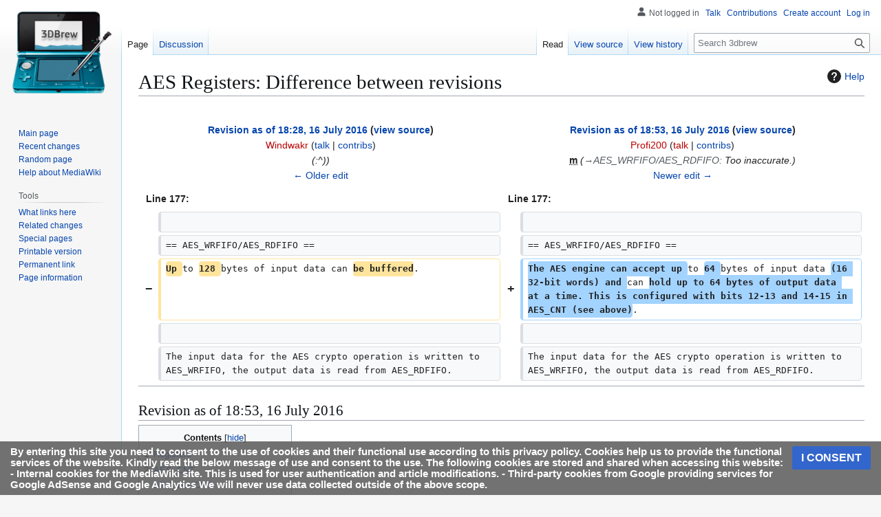

--- FILE ---
content_type: text/html; charset=UTF-8
request_url: https://www.3dbrew.org/w/index.php?title=AES_Registers&diff=17703&oldid=17702
body_size: 15550
content:
<!DOCTYPE html>
<html class="client-nojs" lang="en" dir="ltr">
<head>
<meta charset="UTF-8">
<title>AES Registers: Difference between revisions - 3dbrew</title>
<script>(function(){var className="client-js";var cookie=document.cookie.match(/(?:^|; )3dbrewmwclientpreferences=([^;]+)/);if(cookie){cookie[1].split('%2C').forEach(function(pref){className=className.replace(new RegExp('(^| )'+pref.replace(/-clientpref-\w+$|[^\w-]+/g,'')+'-clientpref-\\w+( |$)'),'$1'+pref+'$2');});}document.documentElement.className=className;}());RLCONF={"wgBreakFrames":false,"wgSeparatorTransformTable":["",""],"wgDigitTransformTable":["",""],"wgDefaultDateFormat":"dmy","wgMonthNames":["","January","February","March","April","May","June","July","August","September","October","November","December"],"wgRequestId":"2a9f748f5845742cea3005e8","wgCanonicalNamespace":"","wgCanonicalSpecialPageName":false,"wgNamespaceNumber":0,"wgPageName":"AES_Registers","wgTitle":"AES Registers","wgCurRevisionId":22989,"wgRevisionId":17703,"wgArticleId":1729,"wgIsArticle":true,"wgIsRedirect":false,"wgAction":"view","wgUserName":null,"wgUserGroups":["*"],"wgCategories":[],"wgPageViewLanguage":"en","wgPageContentLanguage":"en","wgPageContentModel":"wikitext","wgRelevantPageName":"AES_Registers","wgRelevantArticleId":1729,"wgIsProbablyEditable":false,"wgRelevantPageIsProbablyEditable":false,"wgRestrictionEdit":[],"wgRestrictionMove":[],"wgMFDisplayWikibaseDescriptions":{"search":false,"watchlist":false,"tagline":false},"wgDiffOldId":17702,"wgDiffNewId":17703,"wgCheckUserClientHintsHeadersJsApi":["architecture","bitness","brands","fullVersionList","mobile","model","platform","platformVersion"]};
RLSTATE={"site.styles":"ready","user.styles":"ready","user":"ready","user.options":"loading","mediawiki.interface.helpers.styles":"ready","mediawiki.diff.styles":"ready","mediawiki.helplink":"ready","skins.vector.styles.legacy":"ready","ext.CookieWarning.styles":"ready","oojs-ui-core.styles":"ready","oojs-ui.styles.indicators":"ready","mediawiki.widgets.styles":"ready","oojs-ui-core.icons":"ready"};RLPAGEMODULES=["mediawiki.diff","site","mediawiki.page.ready","mediawiki.toc","skins.vector.legacy.js","ext.checkUser.clientHints","ext.CookieWarning"];</script>
<script>(RLQ=window.RLQ||[]).push(function(){mw.loader.impl(function(){return["user.options@12s5i",function($,jQuery,require,module){mw.user.tokens.set({"patrolToken":"+\\","watchToken":"+\\","csrfToken":"+\\"});
}];});});</script>
<link rel="stylesheet" href="/w/load.php?lang=en&amp;modules=ext.CookieWarning.styles%7Cmediawiki.diff.styles%7Cmediawiki.helplink%7Cmediawiki.interface.helpers.styles%7Cmediawiki.widgets.styles%7Coojs-ui-core.icons%2Cstyles%7Coojs-ui.styles.indicators%7Cskins.vector.styles.legacy&amp;only=styles&amp;skin=vector">
<script async="" src="/w/load.php?lang=en&amp;modules=startup&amp;only=scripts&amp;raw=1&amp;skin=vector"></script>
<meta name="ResourceLoaderDynamicStyles" content="">
<link rel="stylesheet" href="/w/load.php?lang=en&amp;modules=site.styles&amp;only=styles&amp;skin=vector">
<meta name="generator" content="MediaWiki 1.43.1">
<meta name="robots" content="noindex,nofollow,max-image-preview:standard">
<meta name="format-detection" content="telephone=no">
<meta name="viewport" content="width=1120">
<link rel="search" type="application/opensearchdescription+xml" href="/w/rest.php/v1/search" title="3dbrew (en)">
<link rel="EditURI" type="application/rsd+xml" href="https://www.3dbrew.org/w/api.php?action=rsd">
<link rel="alternate" type="application/atom+xml" title="3dbrew Atom feed" href="/w/index.php?title=Special:RecentChanges&amp;feed=atom">
<script data-ad-client="ca-pub-3899269781065018" async src="https://pagead2.googlesyndication.com/pagead/js/adsbygoogle.js"></script><script defer src='https://static.cloudflareinsights.com/beacon.min.js' data-cf-beacon='{"token": "f1ab5d0d084a4da283e52bd4dd57e550"}'></script>
</head>
<body class="mw-article-diff skin-vector-legacy mediawiki ltr sitedir-ltr mw-hide-empty-elt ns-0 ns-subject page-AES_Registers rootpage-AES_Registers skin-vector action-view"><div id="mw-page-base" class="noprint"></div>
<div id="mw-head-base" class="noprint"></div>
<div id="content" class="mw-body" role="main">
	<a id="top"></a>
	<div id="siteNotice"></div>
	<div class="mw-indicators">
	<div id="mw-indicator-mw-helplink" class="mw-indicator"><a href="https://www.mediawiki.org/wiki/Special:MyLanguage/Help:Diff" target="_blank" class="mw-helplink"><span class="mw-helplink-icon"></span>Help</a></div>
	</div>
	<h1 id="firstHeading" class="firstHeading mw-first-heading">AES Registers: Difference between revisions</h1>
	<div id="bodyContent" class="vector-body">
		<div id="siteSub" class="noprint">From 3dbrew</div>
		<div id="contentSub"><div id="mw-content-subtitle"></div></div>
		<div id="contentSub2"></div>
		
		<div id="jump-to-nav"></div>
		<a class="mw-jump-link" href="#mw-head">Jump to navigation</a>
		<a class="mw-jump-link" href="#searchInput">Jump to search</a>
		<div id="mw-content-text" class="mw-body-content"><div class="mw-diff-revision-history-links"><a href="/w/index.php?title=AES_Registers&amp;diff=prev&amp;oldid=17702" class="mw-diff-revision-history-link-previous" title="AES Registers">← Older edit</a><a href="/w/index.php?title=AES_Registers&amp;diff=next&amp;oldid=17703" class="mw-diff-revision-history-link-next" title="AES Registers">Newer edit →</a></div><div class="mw-diff-table-prefix" dir="ltr" lang="en"><div></div></div><table class="diff diff-type-table diff-contentalign-left diff-editfont-monospace" data-mw="interface">
				<col class="diff-marker" />
				<col class="diff-content" />
				<col class="diff-marker" />
				<col class="diff-content" />
				<tr class="diff-title" lang="en">
				<td colspan="2" class="diff-otitle diff-side-deleted"><div id="mw-diff-otitle1"><strong><a href="/w/index.php?title=AES_Registers&amp;oldid=17702" title="AES Registers">Revision as of 18:28, 16 July 2016</a> <span class="mw-diff-edit"><a href="/w/index.php?title=AES_Registers&amp;action=edit&amp;oldid=17702" title="AES Registers">view source</a></span><span class="mw-diff-timestamp" data-timestamp="2016-07-16T17:28:42Z"></span></strong></div><div id="mw-diff-otitle2"><a href="/w/index.php?title=User:Windwakr&amp;action=edit&amp;redlink=1" class="new mw-userlink" title="User:Windwakr (page does not exist)" data-mw-revid="17702"><bdi>Windwakr</bdi></a> <span class="mw-usertoollinks">(<a href="/wiki/User_talk:Windwakr" class="mw-usertoollinks-talk" title="User talk:Windwakr">talk</a> | <a href="/wiki/Special:Contributions/Windwakr" class="mw-usertoollinks-contribs" title="Special:Contributions/Windwakr">contribs</a>)</span><div class="mw-diff-usermetadata"><div class="mw-diff-userroles"></div><div class="mw-diff-usereditcount"><span>6</span> edits</div></div></div><div id="mw-diff-otitle3"> <span class="comment comment--without-parentheses">:^)</span></div><div id="mw-diff-otitle5"></div><div id="mw-diff-otitle4"><a href="/w/index.php?title=AES_Registers&amp;diff=prev&amp;oldid=17702" title="AES Registers" id="differences-prevlink">← Older edit</a></div></td>
				<td colspan="2" class="diff-ntitle diff-side-added"><div id="mw-diff-ntitle1"><strong><a href="/w/index.php?title=AES_Registers&amp;oldid=17703" title="AES Registers">Revision as of 18:53, 16 July 2016</a> <span class="mw-diff-edit"><a href="/w/index.php?title=AES_Registers&amp;action=edit&amp;oldid=17703" title="AES Registers">view source</a></span><span class="mw-diff-timestamp" data-timestamp="2016-07-16T17:53:43Z"></span> </strong></div><div id="mw-diff-ntitle2"><a href="/w/index.php?title=User:Profi200&amp;action=edit&amp;redlink=1" class="new mw-userlink" title="User:Profi200 (page does not exist)" data-mw-revid="17703"><bdi>Profi200</bdi></a> <span class="mw-usertoollinks">(<a href="/w/index.php?title=User_talk:Profi200&amp;action=edit&amp;redlink=1" class="new mw-usertoollinks-talk" title="User talk:Profi200 (page does not exist)">talk</a> | <a href="/wiki/Special:Contributions/Profi200" class="mw-usertoollinks-contribs" title="Special:Contributions/Profi200">contribs</a>)</span><div class="mw-diff-usermetadata"><div class="mw-diff-userroles">Trusted</div><div class="mw-diff-usereditcount"><span>137</span> edits</div></div></div><div id="mw-diff-ntitle3"><abbr class="minoredit" title="This is a minor edit">m</abbr> <span class="comment comment--without-parentheses"><span class="autocomment"><a href="#AES_WRFIFO/AES_RDFIFO">→<bdi dir="ltr">AES_WRFIFO/AES_RDFIFO</bdi></a>: </span> Too inaccurate.</span></div><div id="mw-diff-ntitle5"></div><div id="mw-diff-ntitle4"><a href="/w/index.php?title=AES_Registers&amp;diff=next&amp;oldid=17703" title="AES Registers" id="differences-nextlink">Newer edit →</a></div></td>
				</tr><tr><td colspan="2" class="diff-lineno" id="mw-diff-left-l177">Line 177:</td>
<td colspan="2" class="diff-lineno">Line 177:</td></tr>
<tr><td class="diff-marker"></td><td class="diff-context diff-side-deleted"><br></td><td class="diff-marker"></td><td class="diff-context diff-side-added"><br></td></tr>
<tr><td class="diff-marker"></td><td class="diff-context diff-side-deleted"><div>== AES_WRFIFO/AES_RDFIFO ==</div></td><td class="diff-marker"></td><td class="diff-context diff-side-added"><div>== AES_WRFIFO/AES_RDFIFO ==</div></td></tr>
<tr><td class="diff-marker" data-marker="−"></td><td class="diff-deletedline diff-side-deleted"><div><del class="diffchange diffchange-inline">Up </del>to <del class="diffchange diffchange-inline">128 </del>bytes of input data can <del class="diffchange diffchange-inline">be buffered</del>.</div></td><td class="diff-marker" data-marker="+"></td><td class="diff-addedline diff-side-added"><div><ins class="diffchange diffchange-inline">The AES engine can accept up </ins>to <ins class="diffchange diffchange-inline">64 </ins>bytes of input data <ins class="diffchange diffchange-inline">(16 32-bit words) and </ins>can <ins class="diffchange diffchange-inline">hold up to 64 bytes of output data at a time. This is configured with bits 12-13 and 14-15 in AES_CNT (see above)</ins>.</div></td></tr>
<tr><td class="diff-marker"></td><td class="diff-context diff-side-deleted"><br></td><td class="diff-marker"></td><td class="diff-context diff-side-added"><br></td></tr>
<tr><td class="diff-marker"></td><td class="diff-context diff-side-deleted"><div>The input data for the AES crypto operation is written to AES_WRFIFO, the output data is read from AES_RDFIFO.</div></td><td class="diff-marker"></td><td class="diff-context diff-side-added"><div>The input data for the AES crypto operation is written to AES_WRFIFO, the output data is read from AES_RDFIFO.</div></td></tr>

<!-- diff cache key 3dbrew:diff:1.41:old-17702:rev-17703:php=table -->
</table><hr class='diff-hr' id='mw-oldid' />
		<h2 class='diff-currentversion-title'>Revision as of 18:53, 16 July 2016</h2>
<div class="mw-content-ltr mw-parser-output" lang="en" dir="ltr"><div id="toc" class="toc" role="navigation" aria-labelledby="mw-toc-heading"><input type="checkbox" role="button" id="toctogglecheckbox" class="toctogglecheckbox" style="display:none" /><div class="toctitle" lang="en" dir="ltr"><h2 id="mw-toc-heading">Contents</h2><span class="toctogglespan"><label class="toctogglelabel" for="toctogglecheckbox"></label></span></div>
<ul>
<li class="toclevel-1 tocsection-1"><a href="#Registers"><span class="tocnumber">1</span> <span class="toctext">Registers</span></a></li>
<li class="toclevel-1 tocsection-2"><a href="#AES_CNT"><span class="tocnumber">2</span> <span class="toctext">AES_CNT</span></a></li>
<li class="toclevel-1 tocsection-3"><a href="#AES_BLKCNT"><span class="tocnumber">3</span> <span class="toctext">AES_BLKCNT</span></a></li>
<li class="toclevel-1 tocsection-4"><a href="#AES_WRFIFO/AES_RDFIFO"><span class="tocnumber">4</span> <span class="toctext">AES_WRFIFO/AES_RDFIFO</span></a></li>
<li class="toclevel-1 tocsection-5"><a href="#AES_KEYCNT"><span class="tocnumber">5</span> <span class="toctext">AES_KEYCNT</span></a></li>
<li class="toclevel-1 tocsection-6"><a href="#AES_CTR"><span class="tocnumber">6</span> <span class="toctext">AES_CTR</span></a></li>
<li class="toclevel-1 tocsection-7"><a href="#AES_MAC"><span class="tocnumber">7</span> <span class="toctext">AES_MAC</span></a></li>
<li class="toclevel-1 tocsection-8"><a href="#AES_KEY0/1/2/3"><span class="tocnumber">8</span> <span class="toctext">AES_KEY0/1/2/3</span></a></li>
<li class="toclevel-1 tocsection-9"><a href="#Endianness_and_word_order"><span class="tocnumber">9</span> <span class="toctext">Endianness and word order</span></a></li>
<li class="toclevel-1 tocsection-10"><a href="#Keyslot_ranges"><span class="tocnumber">10</span> <span class="toctext">Keyslot ranges</span></a></li>
<li class="toclevel-1 tocsection-11"><a href="#Keyslots"><span class="tocnumber">11</span> <span class="toctext">Keyslots</span></a>
<ul>
<li class="toclevel-2 tocsection-12"><a href="#Updating_keydata"><span class="tocnumber">11.1</span> <span class="toctext">Updating keydata</span></a></li>
<li class="toclevel-2 tocsection-13"><a href="#Hardware_key_generator"><span class="tocnumber">11.2</span> <span class="toctext">Hardware key generator</span></a></li>
<li class="toclevel-2 tocsection-14"><a href="#FIRM-launch_key_clearing"><span class="tocnumber">11.3</span> <span class="toctext">FIRM-launch key clearing</span></a></li>
</ul>
</li>
</ul>
</div>

<h2><span class="mw-headline" id="Registers">Registers</span></h2>
<table class="wikitable" border="1">
<tbody><tr>
<th>Old3DS
</th>
<th>Name
</th>
<th>Address
</th>
<th>Width
</th>
<th>RW
</th></tr>
<tr>
<td style="background: green">Yes
</td>
<td><a href="#AES_CNT">AES_CNT</a>
</td>
<td>0x10009000
</td>
<td>4
</td>
<td>RW
</td></tr>
<tr>
<td style="background: green">Yes
</td>
<td><a href="#AES_BLKCNT">AES_BLKCNT</a>
</td>
<td>0x10009004
</td>
<td>4
</td>
<td>W
</td></tr>
<tr>
<td style="background: green">Yes
</td>
<td><a href="#AES_WRFIFO/AES_RDFIFO">AES_WRFIFO</a>
</td>
<td>0x10009008
</td>
<td>4
</td>
<td>W
</td></tr>
<tr>
<td style="background: green">Yes
</td>
<td><a href="#AES_WRFIFO/AES_RDFIFO">AES_RDFIFO</a>
</td>
<td>0x1000900C
</td>
<td>4
</td>
<td>R
</td></tr>
<tr>
<td style="background: green">Yes
</td>
<td>AES_KEYSEL
</td>
<td>0x10009010
</td>
<td>1
</td>
<td>RW
</td></tr>
<tr>
<td style="background: green">Yes
</td>
<td><a href="#AES_KEYCNT">AES_KEYCNT</a>
</td>
<td>0x10009011
</td>
<td>1
</td>
<td>RW
</td></tr>
<tr>
<td style="background: green">Yes
</td>
<td><a href="#AES_CTR">AES_CTR</a>
</td>
<td>0x10009020
</td>
<td>16
</td>
<td>W
</td></tr>
<tr>
<td style="background: green">Yes
</td>
<td><a href="#AES_MAC">AES_MAC</a>
</td>
<td>0x10009030
</td>
<td>16
</td>
<td>W
</td></tr>
<tr>
<td style="background: green">Yes
</td>
<td>AES_KEY0
</td>
<td>0x10009040
</td>
<td>48
</td>
<td>W
</td></tr>
<tr>
<td style="background: green">Yes
</td>
<td>AES_KEY1
</td>
<td>0x10009070
</td>
<td>48
</td>
<td>W
</td></tr>
<tr>
<td style="background: green">Yes
</td>
<td>AES_KEY2
</td>
<td>0x100090A0
</td>
<td>48
</td>
<td>W
</td></tr>
<tr>
<td style="background: green">Yes
</td>
<td>AES_KEY3
</td>
<td>0x100090D0
</td>
<td>48
</td>
<td>W
</td></tr>
<tr>
<td style="background: green">Yes
</td>
<td>AES_KEYFIFO
</td>
<td>0x10009100
</td>
<td>4
</td>
<td>W
</td></tr>
<tr>
<td style="background: green">Yes
</td>
<td>AES_KEYXFIFO
</td>
<td>0x10009104
</td>
<td>4
</td>
<td>W
</td></tr>
<tr>
<td style="background: green">Yes
</td>
<td>AES_KEYYFIFO
</td>
<td>0x10009108
</td>
<td>4
</td>
<td>W
</td></tr></tbody></table>
<h2><span class="mw-headline" id="AES_CNT">AES_CNT</span></h2>
<table class="wikitable" border="1">
<tbody><tr>
<th>Bit
</th>
<th>Description
</th></tr>
<tr>
<td>4-0
</td>
<td>Write FIFO count (0-16)
</td></tr>
<tr>
<td>9-5
</td>
<td>Read FIFO count (0-16)
</td></tr>
<tr>
<td>10
</td>
<td>Flush write FIFO (1=Clear write FIFO)
</td></tr>
<tr>
<td>11
</td>
<td>Flush read fifo (1=Clear read FIFO)
</td></tr>
<tr>
<td>12-13
</td>
<td>Write FIFO DMA size (0=16, 1=12, 2=8, 3=4 words)
</td></tr>
<tr>
<td>14-15
</td>
<td>Read FIFO DMA size (0=4, 1=8, 2=12, 3=16 words)
</td></tr>
<tr>
<td>18-16
</td>
<td>MAC size (encoding = (maclen-2)/2)
</td></tr>
<tr>
<td>19
</td>
<td>? (MAC related)
</td></tr>
<tr>
<td>20
</td>
<td>MAC input control (0 = read MAC from FIFO, 1 = read from MAC register)
</td></tr>
<tr>
<td>21
</td>
<td>MAC status (0 = invalid, 1 = verified)
</td></tr>
<tr>
<td>22
</td>
<td>Output endianness (1=Big endian, 0=Little endian)
</td></tr>
<tr>
<td>23
</td>
<td>Input endianness (1=Big endian, 0=Little endian)
</td></tr>
<tr>
<td>24
</td>
<td>Output word order (1=Normal order, 0=Reversed order)
</td></tr>
<tr>
<td>25
</td>
<td>Input word order (1=Normal order, 0=Reversed order)
</td></tr>
<tr>
<td>26
</td>
<td>Update keyslot (selects the keyslot specified by AES_KEYSEL when this bit is set)
</td></tr>
<tr>
<td>29-27
</td>
<td>Mode (0=CCM decrypt, 1=CCM encrypt, 2=CTR, 3=CTR, 4=CBC decrypt, 5=CBC encrypt, 6=ECB decrypt, 7=ECB encrypt)
</td></tr>
<tr>
<td>30
</td>
<td>Interrupt enable (1=enable, 0=disable)
</td></tr>
<tr>
<td>31
</td>
<td>Start (1=enable/busy, 0=idle)
</td></tr></tbody></table>
<p>When bit31 is set, this register essentially becomes locked and doesn't change when written to. However if bit26 is "set", keyslot-selection is cued to be handled when bit31 is cleared.
</p><p>Clearing bit31 while the AES engine is doing crypto will result in the AES engine stopping crypto, once it finishes processing the current block.
</p><p>Read/Write FIFO counts and the MAC status can never be set by writing to AES_CNT, they are read-only.
</p><p>Changing the input word order triggers the key/keyX/keyY FIFOs to be flushed.
</p>
<h2><span class="mw-headline" id="AES_BLKCNT">AES_BLKCNT</span></h2>
<table class="wikitable" border="1">
<tbody><tr>
<th>Bit
</th>
<th>Description
</th></tr>
<tr>
<td>16-31
</td>
<td>(Data length)&gt;&gt;4 (i.e. the number of blocks to process)
</td></tr></tbody></table>
<h2><span id="AES_WRFIFO.2FAES_RDFIFO"></span><span class="mw-headline" id="AES_WRFIFO/AES_RDFIFO">AES_WRFIFO/AES_RDFIFO</span></h2>
<p>The AES engine can accept up to 64 bytes of input data (16 32-bit words) and can hold up to 64 bytes of output data at a time. This is configured with bits 12-13 and 14-15 in AES_CNT (see above).
</p><p>The input data for the AES crypto operation is written to AES_WRFIFO, the output data is read from AES_RDFIFO.
</p><p>Reading from AES_RDFIFO when there's no data available in the RDFIFO will result in reading the last word that was in the RDFIFO.
</p><p>When triggering either RDFIFO or WRFIFO to be flushed, the AES Engine does not clear either buffer.
</p><p>Word order and endianness can be changed between each read/write to these FIFOs. However changing the word order when writing to WRFIFO can cause the word to be written outside the current block, leaving uninitialized data in its place. Attempts to change endianness or word order are not honored when reading from RDFIFO when no more data is available.
</p>
<h2><span class="mw-headline" id="AES_KEYCNT">AES_KEYCNT</span></h2>
<table class="wikitable" border="1">
<tbody><tr>
<th>Bit
</th>
<th>Description
</th></tr>
<tr>
<td>5-0
</td>
<td>Keyslot
</td></tr>
<tr>
<td>6
</td>
<td>Hardware key-generator type: 0 = 3DS, 1 = DSi.
</td></tr>
<tr>
<td>7
</td>
<td>This normally has value 1 written here when updating keys. 0 = disable key FIFO flush, 1 = enable key FIFO flush.
</td></tr></tbody></table>
<p>Bit6 is only used when keyslots &gt;=4 are used, value1 has the same affect as doing key-init with the TWL keyslots. Bit6 is only checked when a keyY was completely written, for when the final-normalkey needs updated via the key-generator. Changing bit6 has no affect on the generated normalkey when writing to this bit immediately after writing the last keyY word.
</p>
<h2><span class="mw-headline" id="AES_CTR">AES_CTR</span></h2>
<p>This register specifies the counter (CTR mode), nonce (CCM mode) or the initialization vector (CBC mode) depending on the mode of operation.
For CBC and CTR mode this register takes up the full 16 bytes, but for CCM mode the nonce is only the first 12 bytes.
The AES engine will automatically increment the counter up to the maximum BLKCNT, after which point it must be manually incremented and set again.
</p>
<h2><span class="mw-headline" id="AES_MAC">AES_MAC</span></h2>
<p>This register specifies the message authentication code (MAC) for use in CCM mode.
</p>
<h2><span id="AES_KEY0.2F1.2F2.2F3"></span><span class="mw-headline" id="AES_KEY0/1/2/3">AES_KEY0/1/2/3</span></h2>


These registers are the same as they were on TWL, and are likely preserved for compatibility reasons. The keyslot is updated immediately after *any* data(u8/u32/...) is written here, which was used on DSi to <a href="/wiki/3DS_System_Flaws" title="3DS System Flaws">break</a> the key-generator.

<h2><span class="mw-headline" id="Endianness_and_word_order">Endianness and word order</span></h2><p>When writing to the AES_CTR, AES_MAC or AES_KEY0/1/2/3 register, the hardware will process the written data according to the current input endianness specified in AES_CNT. However, the current specified input word order will not be honored for this register, and always defaults to reversed word order. Therefore, for normal word order, the reversal must be carried out manually if required.
</p><h2><span class="mw-headline" id="Keyslot_ranges">Keyslot ranges</span></h2><p>This is approximately a table of what is set by bootrom before booting into FIRM. Often it appears that keyslots in groups of 4 have the same keyX, and sometimes also same keyY set.
</p><table class="wikitable" border="1">
<tbody><tr>
<th>Byte
</th>
<th>Description
</th></tr>
<tr>
<td>0-15
</td>
<td>Normalkey
</td></tr>
<tr>
<td>16-31
</td>
<td>KeyX
</td></tr>
<tr>
<td>32-47
</td>
<td>KeyY
</td></tr>



</tbody></table><table class="wikitable" border="1">
<tbody><tr>
<th>Keyslot
</th>
<th>Name
</th>
<th>KeyX
</th>
<th>KeyY/Normal-key
</th>
<th>Console unique.
</th></tr>
<tr>
<td>0x00-0x03
</td>
<td>TWL keys.
</td>
<td>Probably unset.
</td>
<td>Probably unset.
</td>
<td>-
</td></tr>
<tr>
<td>0x04-0x07
</td>
<td>NAND partition keys.
</td>
<td>Same for all.
</td>
<td>Different for all.
</td>
<td style="background: green">Yes
</td></tr>
<tr>
<td>0x08-0x0B
</td>
<td>See below.
</td>
<td>Same for all.
</td>
<td>Different for all.
</td>
<td style="background: green">Yes
</td></tr>
<tr>
<td>0x0C-0x0F
</td>
<td>SSL cert key.
</td>
<td>Same for all.
</td>
<td>Same for all.
</td>
<td style="background: red">No
</td></tr>
<tr>
<td>0x10-0x17
</td>
<td>-
</td>
<td>Not set.
</td>
<td>Not set.
</td>
<td>-
</td></tr>
<tr>
<td>0x18-0x1B
</td>
<td>Never used.
</td>
<td>Same for all.
</td>
<td>Same for all.
</td>
<td style="background: green">Yes
</td></tr>
<tr>
<td>0x1C-0x1F
</td>
<td>Never used.
</td>
<td>Same for all.
</td>
<td>Same for all.
</td>
<td style="background: green">Yes
</td></tr>
<tr>
<td>0x20-0x23
</td>
<td>Never used.
</td>
<td>Same for all.
</td>
<td>Same for all.
</td>
<td style="background: orange">Normalkey is not. keyX is. keyY unknown.
</td></tr>
<tr>
<td>0x24
</td>
<td>Never used.
</td>
<td>Individually set.
</td>
<td>Individually set.
</td>
<td style="background: orange">Normalkey is not. keyX is. keyY unknown.
</td></tr>
<tr>
<td>0x25-0x27
</td>
<td>-
</td>
<td>Not set.
</td>
<td>Not set.
</td>
<td>-
</td></tr>
<tr>
<td>0x28-0x2B
</td>
<td>Never used.
</td>
<td>Individually set.
</td>
<td>Individually set.
</td>
<td style="background: orange">Normalkey is not. keyX is. keyY unknown.
</td></tr>
<tr>
<td>0x2C-0x2F
</td>
<td>Various uniques.
</td>
<td>Same for all.
</td>
<td>Same for all, probably.
</td>
<td style="background: red">No
</td></tr>
<tr>
<td>0x30-0x33
</td>
<td>Various uniques.
</td>
<td>Same for all.
</td>
<td>Same for all, probably.
</td>
<td style="background: red">No
</td></tr>
<tr>
<td>0x34-0x37
</td>
<td>Various uniques.
</td>
<td>Same for all.
</td>
<td>Same for all, probably.
</td>
<td style="background: red">No
</td></tr>
<tr>
<td>0x38-0x3B
</td>
<td>Various uniques.
</td>
<td>Same for all.
</td>
<td>Different for all.
</td>
<td style="background: red">No
</td></tr>
<tr>
<td>0x3C-0x3F
</td>
<td>Various uniques.
</td>
<td>Individually set.
</td>
<td>Individually set.
</td>
<td style="background: red">No
</td></tr></tbody></table>
<p>Keyslot pairs (0x24, 0x28) and (0x38, 0x3C) shares the same normal-key, while at the same time having different keyX's. This suggests they were set to same normal-key by bootrom.
</p>
<h2><span class="mw-headline" id="Keyslots">Keyslots</span></h2>
<p>There are 0x40 keyslots, each of which stores three keys called keyX, keyY and normalkey. All keys can be set explicitly, but the normalkey can optionally be generated using a hardware key generator instead (see <a href="#Hardware_key_generator">below</a>). There is no way to read the contents of a keyslot.
</p>
<table class="wikitable" border="1">
<tbody><tr>
<th>Keyslot
</th>
<th>Description
</th>
<th>KeyX set by
</th>
<th>KeyY set by
</th>
<th>Normal-key
</th>
<th>Old3DS
</th></tr>
<tr>
<td>0x00-0x03
</td>
<td>TWL keys.
</td>
<td>NATIVE_FIRM hard-boot.
</td>
<td>NATIVE_FIRM hard-boot.
</td>
<td>-
</td>
<td>Yes
</td></tr>
<tr>
<td>0x04..0x07
</td>
<td><a href="/wiki/Flash_Filesystem" title="Flash Filesystem">NAND</a> partition keys.
<p>Keyslot is determined by <a href="/wiki/NCSD" title="NCSD">NCSD</a> partition FS type and encryption type. 
The New3DS Process9 sets the keyY for keyslot 0x05 (New3DS CTRNAND) to a key from .(ro)data. Its keyX is console-unique and set by the bootloader.
</p>
</td>
<td>Bootrom.
</td>
<td>Bootrom.
</td>
<td>-
</td>
<td>Yes
</td></tr>
<tr>
<td>0x0A
</td>
<td>DSiWare export key.
<p>Used for encrypting the all-zero 0x10-byte block in the <a href="/wiki/DSiWare_Exports" title="DSiWare Exports">DSiWare_Exports</a> header. Console-unique.
</p>
</td>
<td>See above keyslot info.
</td>
<td>See above keyslot info.
</td>
<td>-
</td>
<td>Yes
</td></tr>
<tr>
<td>0x0B
</td>
<td>This is console-unique. This keyslot is used for the NAND <a href="/wiki/Title_Database" title="Title Database">dbs</a> images AESMACs, and the <a href="/wiki/Nand/private/movable.sed" title="Nand/private/movable.sed">Nand/private/movable.sed</a> AESMAC(when used).
</td>
<td>See above keyslot info.
</td>
<td>See above keyslot info.
</td>
<td>-
</td>
<td>Yes
</td></tr>
<tr>
<td>0x0D
</td>
<td>SSL-certificate key.
<p>See <a href="/wiki/PSPXI:EncryptDecryptAes" title="PSPXI:EncryptDecryptAes">EncryptDecryptAes</a>.
</p>
</td>
<td>-
</td>
<td>-
</td>
<td>Bootrom.
</td>
<td>Yes
</td></tr>
<tr>
<td>0x11
</td>
<td>Temporary keyslot.
<p>Used by FIRM for general normal-key crypto. Also used by the New3DS <a href="/wiki/FIRM" title="FIRM">FIRM</a> arm9 binary loader.
</p>
</td>
<td>Arm9Loader.
</td>
<td>Arm9Loader.
</td>
<td>NATIVE_FIRM.
</td>
<td>Yes
</td></tr>
<tr>
<td>0x14
</td>
<td>Starting with <a href="/wiki/5.0.0-11" title="5.0.0-11">5.0.0-11</a>, NATIVE_FIRM Process9 now sets the keyY for this to the same one it uses for initializing 3 of the keyslots' keyYs from <a href="/wiki/PSPXI:EncryptDecryptAes" title="PSPXI:EncryptDecryptAes">here</a>.
</td>
<td>Bootrom.
</td>
<td>NATIVE_FIRM boot.
</td>
<td>-
</td>
<td>Yes
</td></tr>
<tr>
<td>0x15
</td>
<td>Used/initialized by the New3DS arm9 binary loader, see <a href="/wiki/FIRM" title="FIRM">here</a>.
</td>
<td>Arm9Loader.
</td>
<td>Arm9Loader.
</td>
<td>See previous info for this keyslot.
</td>
<td>No
</td></tr>
<tr>
<td>0x16
</td>
<td>Used/initialized by the New3DS arm9 binary loader starting with <a href="/wiki/9.5.0-22" title="9.5.0-22">9.5.0-X</a>, see <a href="/wiki/FIRM" title="FIRM">here</a>.
</td>
<td>Arm9Loader.
</td>
<td>Arm9Loader.
</td>
<td>See previous info for this keyslot.
</td>
<td>No
</td></tr>
<tr>
<td>0x18..0x1F
</td>
<td>These are the New3DS keyslots, where the keyX is generated with keyslot 0x11 by the New3DS arm9 binary <a href="/wiki/FIRM" title="FIRM">loader</a>. As of <a href="/wiki/FIRM" title="FIRM">FIRM</a> <a href="/wiki/9.6.0-24" title="9.6.0-24">9.6.0-X</a> keyslots 0x1C..0x1F are not yet used by Process9.
</td>
<td>Arm9Loader.
</td>
<td>NATIVE_FIRM / see previous info for these keyslots.
</td>
<td>See previous info for these keyslots.
</td>
<td>No
</td></tr>
<tr>
<td>0x18
</td>
<td>New3DS <a href="/wiki/9.3.0-21" title="9.3.0-21">9.3.0-X</a> <a href="/wiki/NCCH" title="NCCH">NCCH</a> key, when ncchflag[3] is 0x0A.
</td>
<td>Arm9Loader.
</td>
<td>NATIVE_FIRM
</td>
<td>-
</td>
<td>No
</td></tr>
<tr>
<td>0x19
</td>
<td>New3DS gamecard <a href="/wiki/Savegames" title="Savegames">savedata</a> AES-MAC key.
<p>Equivalent of keyslot 0x33, used when a <a href="/wiki/NCSD" title="NCSD">NCSD</a> flag is set to a certain value (implemented with <a href="/wiki/9.3.0-21" title="9.3.0-21">9.3.0-X</a>).
</p>
</td>
<td>Arm9Loader.
</td>
<td>NATIVE_FIRM
</td>
<td>-
</td>
<td>No
</td></tr>
<tr>
<td>0x1A
</td>
<td>New3DS gamecard <a href="/wiki/Savegames" title="Savegames">savedata</a> actual key.
<p>Equivalent of keyslot 0x37, used when a <a href="/wiki/NCSD" title="NCSD">NCSD</a> flag is set to a certain value (implemented with <a href="/wiki/9.3.0-21" title="9.3.0-21">9.3.0-X</a>).
</p>
</td>
<td>Arm9Loader.
</td>
<td>NATIVE_FIRM
</td>
<td>-
</td>
<td>No
</td></tr>
<tr>
<td>0x1B
</td>
<td>New3DS <a href="/wiki/9.6.0-24" title="9.6.0-24">9.6.0-X</a> <a href="/wiki/NCCH" title="NCCH">NCCH</a> key, when ncchflag[3] is 0x0B.
</td>
<td>Arm9Loader.
</td>
<td>NATIVE_FIRM
</td>
<td>-
</td>
<td>No
</td></tr>
<tr>
<td>0x24
</td>
<td>AGB_FIRM savegame AES-MAC key.
</td>
<td>Bootrom.
</td>
<td>AGB/NATIVE_FIRM.
</td>
<td>-
</td>
<td>Yes
</td></tr>
<tr>
<td>0x25
</td>
<td><a href="/wiki/7.0.0-13" title="7.0.0-13">v7.0</a> <a href="/wiki/NCCH" title="NCCH">NCCH</a> key, when ncchflag[3] is 0x01.
</td>
<td>NATIVE_FIRM <a href="/wiki/Savegames#6.0.0-11_Savegame_keyY" title="Savegames">boot</a>.
</td>
<td>NATIVE_FIRM.
</td>
<td>-
</td>
<td>Yes
</td></tr>
<tr>
<td>0x2C
</td>
<td>Original <a href="/wiki/NCCH" title="NCCH">NCCH</a> key, when ncchflag[3] is 0x00 and always for certain NCCH sections.
</td>
<td>Bootrom.
</td>
<td>Process9.
</td>
<td>-
</td>
<td>Yes
</td></tr>
<tr>
<td>0x2D
</td>
<td>UDS local-WLAN CCMP key.
<p>See <a href="/wiki/PSPXI:EncryptDecryptAes" title="PSPXI:EncryptDecryptAes">EncryptDecryptAes</a>.
</p>
</td>
<td>Bootrom.
</td>
<td>Bootrom.
</td>
<td>-
</td>
<td>Yes
</td></tr>
<tr>
<td>0x2E
</td>
<td>Streetpass key.
<p>See <a href="/wiki/PSPXI:EncryptDecryptAes" title="PSPXI:EncryptDecryptAes">EncryptDecryptAes</a>.
</p>
</td>
<td>Bootrom.
</td>
<td>NATIVE_FIRM.
</td>
<td>-
</td>
<td>Yes
</td></tr>
<tr>
<td>0x2F
</td>
<td><a href="/wiki/Savegames#6.0.0-11_Savegame_keyY" title="Savegames">v6.0</a> save key.
</td>
<td>Bootrom.
</td>
<td>NATIVE_FIRM.
</td>
<td>-
</td>
<td>Yes
</td></tr>
<tr>
<td>0x30
</td>
<td>SD/NAND AES-MAC key.
<p>This keyY is initialized via <a href="/wiki/Nand/private/movable.sed" title="Nand/private/movable.sed">movable.sed</a>. This is used for calculating the AESMACs under SD <a href="/wiki/SD_Filesystem" title="SD Filesystem">/Nintendo 3DS/&lt;ID0&gt;/&lt;ID1&gt;/</a> (except <a href="/wiki/DSiWare_Exports" title="DSiWare Exports">DSiWare_Exports</a>) and <a href="/wiki/Flash_Filesystem" title="Flash Filesystem">NAND</a> /data/.
</p>
</td>
<td>Bootrom.
</td>
<td>NATIVE_FIRM.
</td>
<td>-
</td>
<td>Yes
</td></tr>
<tr>
<td>0x31
</td>
<td>APT wrap key.
<p>See <a href="/wiki/PSPXI:EncryptDecryptAes" title="PSPXI:EncryptDecryptAes">EncryptDecryptAes</a>. NATIVE_FIRM sets this keyY to the same one used for keyslot 0x2E.
</p>
</td>
<td>Bootrom.
</td>
<td>NATIVE_FIRM.
</td>
<td>-
</td>
<td>Yes
</td></tr>
<tr>
<td>0x32
</td>
<td>Unknown.
<p>See <a href="/wiki/PSPXI:EncryptDecryptAes" title="PSPXI:EncryptDecryptAes">EncryptDecryptAes</a>.
</p>
</td>
<td>Bootrom.
</td>
<td>Bootrom.
</td>
<td>-
</td>
<td>Yes
</td></tr>
<tr>
<td>0x33
</td>
<td>Gamecard <a href="/wiki/Savegames" title="Savegames">savedata</a> AES-MAC.
</td>
<td>Bootrom.
</td>
<td>NATIVE_FIRM.
</td>
<td>-
</td>
<td>Yes
</td></tr>
<tr>
<td>0x34
</td>
<td>SD key.
<p>This keyY is initialized via <a href="/wiki/Nand/private/movable.sed" title="Nand/private/movable.sed">movable.sed</a>. This is used for encrypting *all* SD card data under <a href="/wiki/SD_Filesystem" title="SD Filesystem">/Nintendo 3DS/&lt;ID0&gt;/&lt;ID1&gt;/</a>.
</p>
</td>
<td>Bootrom.
</td>
<td>NATIVE_FIRM.
</td>
<td>-
</td>
<td>Yes
</td></tr>
<tr>
<td>0x35
</td>
<td>Movable.sed key.
<p>This is the keyslot used for movable.sed encryption + AES-MAC with the import/export <a href="/wiki/FSPXI:ImportIntegrityVerificationSeed" title="FSPXI:ImportIntegrityVerificationSeed">commands</a>.
</p>
</td>
<td>Bootrom.
</td>
<td>Bootrom.
</td>
<td>-
</td>
<td>Yes
</td></tr>
<tr>
<td>0x36
</td>
<td>Unknown. Used by friends module.
<p>See <a href="/wiki/PSPXI:EncryptDecryptAes" title="PSPXI:EncryptDecryptAes">EncryptDecryptAes</a>.
</p>
</td>
<td>Bootrom.
</td>
<td>Bootrom.
</td>
<td>-
</td>
<td>Yes
</td></tr>
<tr>
<td>0x37
</td>
<td>Gamecard <a href="/wiki/Savegames" title="Savegames">savedata</a> actual key.
</td>
<td>Bootrom.
</td>
<td>NATIVE_FIRM.
</td>
<td>-
</td>
<td>Yes
</td></tr>
<tr>
<td>0x38
</td>
<td>BOSS key.
<p>See <a href="/wiki/PSPXI:EncryptDecryptAes" title="PSPXI:EncryptDecryptAes">EncryptDecryptAes</a>.
</p>
</td>
<td>Bootrom.
</td>
<td>Bootrom.
</td>
<td>-
</td>
<td>Yes
</td></tr>
<tr>
<td>0x39
</td>
<td>Download Play key, and the actual NFC key for generating retail <a href="/wiki/Amiibo" title="Amiibo">Amiibo</a> keys.
<p>This keyslot is used for two different keys. Both are available via <a href="/wiki/PSPXI:EncryptDecryptAes" title="PSPXI:EncryptDecryptAes">EncryptDecryptAes</a>. NATIVE_FIRM sets this keyY to the same one used for keyslot 0x2E.
</p>
</td>
<td>Bootrom.
</td>
<td>NATIVE_FIRM.
</td>
<td>-
</td>
<td>Yes
</td></tr>
<tr>
<td>0x3A
</td>
<td>DSiWare export key.
<p>This keyY is initialized via <a href="/wiki/Nand/private/movable.sed" title="Nand/private/movable.sed">movable.sed</a>. This is used for calculating the AESMACs for SD <a href="/wiki/DSiWare_Exports" title="DSiWare Exports">DSiWare_Exports</a>.
</p>
</td>
<td>Bootrom.
</td>
<td>NATIVE_FIRM.
</td>
<td>-
</td>
<td>Yes
</td></tr>
<tr>
<td>0x3B
</td>
<td><a href="/wiki/CTRCARD_Registers#CTRCARD_SECSEED" title="CTRCARD Registers">CTR-CARD hardware-crypto seed</a> decryption key.
<p>AES-CCM is used, the keyY, nonce and MAC are stored in the <a href="/wiki/NCSD#Card_Info_Header" title="NCSD">Card Info Header</a>.
</p>
</td>
<td>Bootrom.
</td>
<td>NATIVE_FIRM.
</td>
<td>-
</td>
<td>Yes
</td></tr>
<tr>
<td>0x3D
</td>
<td>Common key.
<p>Used to decrypt title keys in <a href="/wiki/Ticket" title="Ticket">Ticket</a>.
</p>
</td>
<td>Bootrom.
</td>
<td>NATIVE_FIRM.
</td>
<td>-
</td>
<td>Yes
</td></tr></tbody></table>
<h3><span class="mw-headline" id="Updating_keydata">Updating keydata</span></h3>
<p>The contents of the keyslot specified in AES_KEYCNT can be updated by consecutively writing four words to AES_KEYXFIFO (keyX), AES_KEYYFIFO(keyY), or AES_KEYFIFO (normalkey).
</p><p>After writing to a keyslot, the keyslot must be selected again(write AES_KEYSEL + set AES_CNT bit26), even when writing to the same keyslot. Writing the last word to a key FIFO immediately after selecting a keyslot will not affect the keyslot keydata that gets used at that time, the new keydata will not get used until the keyslot gets selected again.
</p><p>Writing to the key FIFOs with byte writes results in the AES engine converting the byte to a word for setting the key word, with this: word = (byteval) | (byteval&lt;&lt;8) | (byteval&lt;&lt;16) | (byteval&lt;&lt;24). The result is the same regardless of which FIFO register byte was written to.
</p><p>The TWL keyslots 0x00-0x03 can be set directly by writing to the AES_KEY0-AES_KEY3 registers.
</p><p>The key FIFOs can be written simultaneously. For example, executing the following will result in the keyX and keyY being set to all-zero(unknown for normalkey): memset(0x10009100, 0, 0x100);
</p><p>Each key FIFO has a 0x10-byte tmp-buffer for storing the words written to that FIFO. Once the last word is written to a key FIFO, the filled tmp-buffer is then written to the key-data for the keyslot selected by AES_KEYCNT at the time the last word was written.
</p>
<h3><span class="mw-headline" id="Hardware_key_generator">Hardware key generator</span></h3>
<p>A dedicated hardware key generator can be used to generate a keyslot's normal-key from its keyX and keyY. The hardware key generator is triggered by writing the keyY, which is the only way to trigger it with the 3DS keyslots.
</p><p>The algorithm for generating the normal-key from keyX and keyY is as follows, in big-endian 128-bit unsigned wraparound arithmetic:
</p>
<table class="wikitable" border="1">
<tbody><tr>
<th>Mode
</th>
<th>Formula
</th></tr>
<tr>
<td>3DS
</td>
<td>NormalKey = (((KeyX ROL 2) XOR KeyY) + C1) ROR 41
</td></tr>
<tr>
<td>DSi
</td>
<td>NormalKey = ((KeyX XOR KeyY) + C2) ROL 42
</td></tr></tbody></table>
<p>Unless noted otherwise, all keyslots on retail units use the hardware key generator.
</p>
<h3><span class="mw-headline" id="FIRM-launch_key_clearing">FIRM-launch key clearing</span></h3>
<p>Starting with <a href="/wiki/9.0.0-20" title="9.0.0-20">9.0.0-20</a> the Process9 FIRM-launch code now "clears" the following AES keyslots, with certain keydata by writing the normal-key: 0x15 and 0x18-0x20. These are the keyslots used by the New3DS <a href="/wiki/FIRM" title="FIRM">FIRM</a> arm9bin loader(minus keyslot 0x11), the New3DS Process9 does this too.
</p>
</div>
<div class="printfooter" data-nosnippet="">Retrieved from "<a dir="ltr" href="https://www.3dbrew.org/w/index.php?title=AES_Registers&amp;oldid=17703">https://www.3dbrew.org/w/index.php?title=AES_Registers&amp;oldid=17703</a>"</div></div>
		<div id="catlinks" class="catlinks catlinks-allhidden" data-mw="interface"></div>
	</div>
</div>
<div id='mw-data-after-content'>
	<div class="mw-cookiewarning-container"><div class="mw-cookiewarning-text"><span>By entering this site you need to consent to the use of cookies and their functional use according to this privacy policy. Cookies help us to provide the functional services of the website. Kindly read the below message of use and consent to the use. 

The following cookies are stored and shared when accessing this website:
 - Internal cookies for the MediaWiki site. This is used for user authentication and article modifications. 
 - Third-party cookies from Google providing services for Google AdSense and Google Analytics

We will never use data collected outside of the above scope.</span></div><form method="POST"><div class='oo-ui-layout oo-ui-horizontalLayout'><span class='oo-ui-widget oo-ui-widget-enabled oo-ui-inputWidget oo-ui-buttonElement oo-ui-buttonElement-framed oo-ui-labelElement oo-ui-flaggedElement-primary oo-ui-flaggedElement-progressive oo-ui-buttonInputWidget'><button type='submit' tabindex='0' name='disablecookiewarning' value='OK' class='oo-ui-inputWidget-input oo-ui-buttonElement-button'><span class='oo-ui-iconElement-icon oo-ui-iconElement-noIcon oo-ui-image-invert'></span><span class='oo-ui-labelElement-label'>I CONSENT</span><span class='oo-ui-indicatorElement-indicator oo-ui-indicatorElement-noIndicator oo-ui-image-invert'></span></button></span></div></form></div>
</div>

<div id="mw-navigation">
	<h2>Navigation menu</h2>
	<div id="mw-head">
		
<nav id="p-personal" class="mw-portlet mw-portlet-personal vector-user-menu-legacy vector-menu" aria-labelledby="p-personal-label"  >
	<h3
		id="p-personal-label"
		
		class="vector-menu-heading "
	>
		<span class="vector-menu-heading-label">Personal tools</span>
	</h3>
	<div class="vector-menu-content">
		
		<ul class="vector-menu-content-list">
			
			<li id="pt-anonuserpage" class="mw-list-item"><span title="The user page for the IP address you are editing as">Not logged in</span></li><li id="pt-anontalk" class="mw-list-item"><a href="/wiki/Special:MyTalk" title="Discussion about edits from this IP address [n]" accesskey="n"><span>Talk</span></a></li><li id="pt-anoncontribs" class="mw-list-item"><a href="/wiki/Special:MyContributions" title="A list of edits made from this IP address [y]" accesskey="y"><span>Contributions</span></a></li><li id="pt-createaccount" class="mw-list-item"><a href="/w/index.php?title=Special:CreateAccount&amp;returnto=AES+Registers&amp;returntoquery=diff%3D17703%26oldid%3D17702" title="You are encouraged to create an account and log in; however, it is not mandatory"><span>Create account</span></a></li><li id="pt-login" class="mw-list-item"><a href="/w/index.php?title=Special:UserLogin&amp;returnto=AES+Registers&amp;returntoquery=diff%3D17703%26oldid%3D17702" title="You are encouraged to log in; however, it is not mandatory [o]" accesskey="o"><span>Log in</span></a></li>
		</ul>
		
	</div>
</nav>

		<div id="left-navigation">
			
<nav id="p-namespaces" class="mw-portlet mw-portlet-namespaces vector-menu-tabs vector-menu-tabs-legacy vector-menu" aria-labelledby="p-namespaces-label"  >
	<h3
		id="p-namespaces-label"
		
		class="vector-menu-heading "
	>
		<span class="vector-menu-heading-label">Namespaces</span>
	</h3>
	<div class="vector-menu-content">
		
		<ul class="vector-menu-content-list">
			
			<li id="ca-nstab-main" class="selected mw-list-item"><a href="/wiki/AES_Registers" title="View the content page [c]" accesskey="c"><span>Page</span></a></li><li id="ca-talk" class="mw-list-item"><a href="/wiki/Talk:AES_Registers" rel="discussion" title="Discussion about the content page [t]" accesskey="t"><span>Discussion</span></a></li>
		</ul>
		
	</div>
</nav>

			
<nav id="p-variants" class="mw-portlet mw-portlet-variants emptyPortlet vector-menu-dropdown vector-menu" aria-labelledby="p-variants-label"  >
	<input type="checkbox"
		id="p-variants-checkbox"
		role="button"
		aria-haspopup="true"
		data-event-name="ui.dropdown-p-variants"
		class="vector-menu-checkbox"
		aria-labelledby="p-variants-label"
	>
	<label
		id="p-variants-label"
		
		class="vector-menu-heading "
	>
		<span class="vector-menu-heading-label">English</span>
	</label>
	<div class="vector-menu-content">
		
		<ul class="vector-menu-content-list">
			
			
		</ul>
		
	</div>
</nav>

		</div>
		<div id="right-navigation">
			
<nav id="p-views" class="mw-portlet mw-portlet-views vector-menu-tabs vector-menu-tabs-legacy vector-menu" aria-labelledby="p-views-label"  >
	<h3
		id="p-views-label"
		
		class="vector-menu-heading "
	>
		<span class="vector-menu-heading-label">Views</span>
	</h3>
	<div class="vector-menu-content">
		
		<ul class="vector-menu-content-list">
			
			<li id="ca-view" class="selected mw-list-item"><a href="/wiki/AES_Registers"><span>Read</span></a></li><li id="ca-viewsource" class="mw-list-item"><a href="/w/index.php?title=AES_Registers&amp;action=edit&amp;oldid=17703" title="This page is protected.&#10;You can view its source [e]" accesskey="e"><span>View source</span></a></li><li id="ca-history" class="mw-list-item"><a href="/w/index.php?title=AES_Registers&amp;action=history" title="Past revisions of this page [h]" accesskey="h"><span>View history</span></a></li>
		</ul>
		
	</div>
</nav>

			
<nav id="p-cactions" class="mw-portlet mw-portlet-cactions emptyPortlet vector-menu-dropdown vector-menu" aria-labelledby="p-cactions-label"  title="More options" >
	<input type="checkbox"
		id="p-cactions-checkbox"
		role="button"
		aria-haspopup="true"
		data-event-name="ui.dropdown-p-cactions"
		class="vector-menu-checkbox"
		aria-labelledby="p-cactions-label"
	>
	<label
		id="p-cactions-label"
		
		class="vector-menu-heading "
	>
		<span class="vector-menu-heading-label">More</span>
	</label>
	<div class="vector-menu-content">
		
		<ul class="vector-menu-content-list">
			
			
		</ul>
		
	</div>
</nav>

			
<div id="p-search" role="search" class="vector-search-box-vue  vector-search-box-show-thumbnail vector-search-box-auto-expand-width vector-search-box">
	<h3 >Search</h3>
	<form action="/w/index.php" id="searchform" class="vector-search-box-form">
		<div id="simpleSearch"
			class="vector-search-box-inner"
			 data-search-loc="header-navigation">
			<input class="vector-search-box-input"
				 type="search" name="search" placeholder="Search 3dbrew" aria-label="Search 3dbrew" autocapitalize="sentences" title="Search 3dbrew [f]" accesskey="f" id="searchInput"
			>
			<input type="hidden" name="title" value="Special:Search">
			<input id="mw-searchButton"
				 class="searchButton mw-fallbackSearchButton" type="submit" name="fulltext" title="Search the pages for this text" value="Search">
			<input id="searchButton"
				 class="searchButton" type="submit" name="go" title="Go to a page with this exact name if it exists" value="Go">
		</div>
	</form>
</div>

		</div>
	</div>
	
<div id="mw-panel" class="vector-legacy-sidebar">
	<div id="p-logo" role="banner">
		<a class="mw-wiki-logo" href="/wiki/Main_Page"
			title="Visit the main page"></a>
	</div>
	
<nav id="p-navigation" class="mw-portlet mw-portlet-navigation vector-menu-portal portal vector-menu" aria-labelledby="p-navigation-label"  >
	<h3
		id="p-navigation-label"
		
		class="vector-menu-heading "
	>
		<span class="vector-menu-heading-label">Navigation</span>
	</h3>
	<div class="vector-menu-content">
		
		<ul class="vector-menu-content-list">
			
			<li id="n-mainpage-description" class="mw-list-item"><a href="/wiki/Main_Page" title="Visit the main page [z]" accesskey="z"><span>Main page</span></a></li><li id="n-recentchanges" class="mw-list-item"><a href="/wiki/Special:RecentChanges" title="A list of recent changes in the wiki [r]" accesskey="r"><span>Recent changes</span></a></li><li id="n-randompage" class="mw-list-item"><a href="/wiki/Special:Random" title="Load a random page [x]" accesskey="x"><span>Random page</span></a></li><li id="n-help-mediawiki" class="mw-list-item"><a href="https://www.mediawiki.org/wiki/Special:MyLanguage/Help:Contents"><span>Help about MediaWiki</span></a></li>
		</ul>
		
	</div>
</nav>

	
<nav id="p-tb" class="mw-portlet mw-portlet-tb vector-menu-portal portal vector-menu" aria-labelledby="p-tb-label"  >
	<h3
		id="p-tb-label"
		
		class="vector-menu-heading "
	>
		<span class="vector-menu-heading-label">Tools</span>
	</h3>
	<div class="vector-menu-content">
		
		<ul class="vector-menu-content-list">
			
			<li id="t-whatlinkshere" class="mw-list-item"><a href="/wiki/Special:WhatLinksHere/AES_Registers" title="A list of all wiki pages that link here [j]" accesskey="j"><span>What links here</span></a></li><li id="t-recentchangeslinked" class="mw-list-item"><a href="/wiki/Special:RecentChangesLinked/AES_Registers" rel="nofollow" title="Recent changes in pages linked from this page [k]" accesskey="k"><span>Related changes</span></a></li><li id="t-specialpages" class="mw-list-item"><a href="/wiki/Special:SpecialPages" title="A list of all special pages [q]" accesskey="q"><span>Special pages</span></a></li><li id="t-print" class="mw-list-item"><a href="javascript:print();" rel="alternate" title="Printable version of this page [p]" accesskey="p"><span>Printable version</span></a></li><li id="t-permalink" class="mw-list-item"><a href="/w/index.php?title=AES_Registers&amp;oldid=17703" title="Permanent link to this revision of this page"><span>Permanent link</span></a></li><li id="t-info" class="mw-list-item"><a href="/w/index.php?title=AES_Registers&amp;action=info" title="More information about this page"><span>Page information</span></a></li>
		</ul>
		
	</div>
</nav>

	
</div>

</div>

<footer id="footer" class="mw-footer" >
	<ul id="footer-info">
	<li id="footer-info-lastmod"> This page was last edited on 16 July 2016, at 18:53.</li>
</ul>

	<ul id="footer-places">
	<li id="footer-places-privacy"><a href="/wiki/3dbrew:Privacy_policy">Privacy policy</a></li>
	<li id="footer-places-about"><a href="/wiki/3dbrew:About">About 3dbrew</a></li>
	<li id="footer-places-disclaimers"><a href="/wiki/3dbrew:General_disclaimer">Disclaimers</a></li>
	<li id="footer-places-mobileview"><a href="https://www.3dbrew.org/w/index.php?title=AES_Registers&amp;diff=17703&amp;oldid=17702&amp;mobileaction=toggle_view_mobile" class="noprint stopMobileRedirectToggle">Mobile view</a></li>
</ul>

	<ul id="footer-icons" class="noprint">
	<li id="footer-poweredbyico"><a href="https://www.mediawiki.org/" class="cdx-button cdx-button--fake-button cdx-button--size-large cdx-button--fake-button--enabled"><img src="/w/resources/assets/poweredby_mediawiki.svg" alt="Powered by MediaWiki" width="88" height="31" loading="lazy"></a></li>
</ul>

</footer>

<script>(RLQ=window.RLQ||[]).push(function(){mw.config.set({"wgBackendResponseTime":206,"wgPageParseReport":{"limitreport":{"cputime":"0.046","walltime":"0.047","ppvisitednodes":{"value":102,"limit":1000000},"postexpandincludesize":{"value":0,"limit":2097152},"templateargumentsize":{"value":0,"limit":2097152},"expansiondepth":{"value":2,"limit":100},"expensivefunctioncount":{"value":0,"limit":500},"unstrip-depth":{"value":0,"limit":20},"unstrip-size":{"value":0,"limit":5000000},"timingprofile":["100.00%    0.000      1 -total"]},"loops":{"limitreport-count-limited":{"value":0,"limit":100}},"cachereport":{"timestamp":"20260122013421","ttl":86400,"transientcontent":false}}});});</script>
<script>
        var ct_checkjs_val = 'a1a1a725f5761e6688a5bb1e69ef7f42',
            d = new Date(),
            ctTimeMs = new Date().getTime(),
            ctMouseEventTimerFlag = true, //Reading interval flag
            ctMouseData = "[",
            ctMouseDataCounter = 0;
        
        function ctSetCookie(c_name, value) {
            document.cookie = c_name + "=" + encodeURIComponent(value) + "; path=/; samesite=lax;";
        }
        
        ctSetCookie("ct_ps_timestamp", Math.floor(new Date().getTime()/1000));
        ctSetCookie("ct_fkp_timestamp", "0");
        ctSetCookie("ct_pointer_data", "0");
        ctSetCookie("ct_timezone", "0");
        ctSetCookie("ct_checkjs", ct_checkjs_val);        
        setTimeout(function(){
            ctSetCookie("ct_timezone", d.getTimezoneOffset()/60*(-1));
        },1000);
        
        //Reading interval
        var ctMouseReadInterval = setInterval(function(){
                ctMouseEventTimerFlag = true;
            }, 150);
            
        //Writting interval
        var ctMouseWriteDataInterval = setInterval(function(){
                var ctMouseDataToSend = ctMouseData.slice(0,-1).concat("]");
                ctSetCookie("ct_pointer_data", ctMouseDataToSend);
            }, 1200);
        
        //Stop observing function
        function ctMouseStopData(){
            if(typeof window.addEventListener == "function")
                window.removeEventListener("mousemove", ctFunctionMouseMove);
            else
                window.detachEvent("onmousemove", ctFunctionMouseMove);
            clearInterval(ctMouseReadInterval);
            clearInterval(ctMouseWriteDataInterval);                
        }
        
        //Logging mouse position each 300 ms
        var ctFunctionMouseMove = function output(event){
            if(ctMouseEventTimerFlag === true){
                var mouseDate = new Date();
                ctMouseData += "[" + Math.round(event.pageY) + "," + Math.round(event.pageX) + "," + Math.round(mouseDate.getTime() - ctTimeMs) + "],";
                ctMouseDataCounter++;
                ctMouseEventTimerFlag = false;
                if(ctMouseDataCounter >= 100)
                    ctMouseStopData();
            }
        };
        
        //Stop key listening function
        function ctKeyStopStopListening(){
            if(typeof window.addEventListener == "function"){
                window.removeEventListener("mousedown", ctFunctionFirstKey);
                window.removeEventListener("keydown", ctFunctionFirstKey);
            }else{
                window.detachEvent("mousedown", ctFunctionFirstKey);
                window.detachEvent("keydown", ctFunctionFirstKey);
            }
        }
        
        //Writing first key press timestamp
        var ctFunctionFirstKey = function output(event){
            var KeyTimestamp = Math.floor(new Date().getTime()/1000);
            ctSetCookie("ct_fkp_timestamp", KeyTimestamp);
            ctKeyStopStopListening();
        };

        if(typeof window.addEventListener == "function"){
            window.addEventListener("mousemove", ctFunctionMouseMove);
            window.addEventListener("mousedown", ctFunctionFirstKey);
            window.addEventListener("keydown", ctFunctionFirstKey);
        }else{
            window.attachEvent("onmousemove", ctFunctionMouseMove);
            window.attachEvent("mousedown", ctFunctionFirstKey);
            window.attachEvent("keydown", ctFunctionFirstKey);
        }</script><noscript><p><b>Please enable JavaScript to pass antispam protection!</b><br />Here are the instructions how to enable JavaScript in your web browser <a href="http://www.enable-javascript.com" rel="nofollow" target="_blank">http://www.enable-javascript.com</a>.<br />Antispam by CleanTalk.</p></noscript>
</body>
</html>

--- FILE ---
content_type: text/html; charset=utf-8
request_url: https://www.google.com/recaptcha/api2/aframe
body_size: 266
content:
<!DOCTYPE HTML><html><head><meta http-equiv="content-type" content="text/html; charset=UTF-8"></head><body><script nonce="rQF7KKaFnDrIvfzdTLg6sg">/** Anti-fraud and anti-abuse applications only. See google.com/recaptcha */ try{var clients={'sodar':'https://pagead2.googlesyndication.com/pagead/sodar?'};window.addEventListener("message",function(a){try{if(a.source===window.parent){var b=JSON.parse(a.data);var c=clients[b['id']];if(c){var d=document.createElement('img');d.src=c+b['params']+'&rc='+(localStorage.getItem("rc::a")?sessionStorage.getItem("rc::b"):"");window.document.body.appendChild(d);sessionStorage.setItem("rc::e",parseInt(sessionStorage.getItem("rc::e")||0)+1);localStorage.setItem("rc::h",'1769042063868');}}}catch(b){}});window.parent.postMessage("_grecaptcha_ready", "*");}catch(b){}</script></body></html>